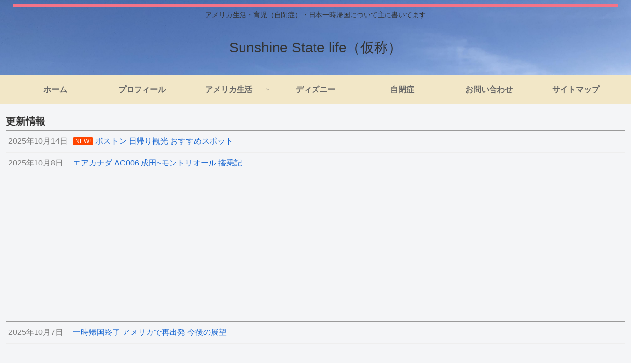

--- FILE ---
content_type: text/html; charset=utf-8
request_url: https://accounts.google.com/o/oauth2/postmessageRelay?parent=https%3A%2F%2Famwflife.com&jsh=m%3B%2F_%2Fscs%2Fabc-static%2F_%2Fjs%2Fk%3Dgapi.lb.en.2kN9-TZiXrM.O%2Fd%3D1%2Frs%3DAHpOoo_B4hu0FeWRuWHfxnZ3V0WubwN7Qw%2Fm%3D__features__
body_size: 162
content:
<!DOCTYPE html><html><head><title></title><meta http-equiv="content-type" content="text/html; charset=utf-8"><meta http-equiv="X-UA-Compatible" content="IE=edge"><meta name="viewport" content="width=device-width, initial-scale=1, minimum-scale=1, maximum-scale=1, user-scalable=0"><script src='https://ssl.gstatic.com/accounts/o/2580342461-postmessagerelay.js' nonce="WwN3kG1ou2Q-UY-bK0aBxg"></script></head><body><script type="text/javascript" src="https://apis.google.com/js/rpc:shindig_random.js?onload=init" nonce="WwN3kG1ou2Q-UY-bK0aBxg"></script></body></html>

--- FILE ---
content_type: text/html; charset=utf-8
request_url: https://www.google.com/recaptcha/api2/aframe
body_size: 269
content:
<!DOCTYPE HTML><html><head><meta http-equiv="content-type" content="text/html; charset=UTF-8"></head><body><script nonce="JQIGNNTcl38jtZW7zlMNBg">/** Anti-fraud and anti-abuse applications only. See google.com/recaptcha */ try{var clients={'sodar':'https://pagead2.googlesyndication.com/pagead/sodar?'};window.addEventListener("message",function(a){try{if(a.source===window.parent){var b=JSON.parse(a.data);var c=clients[b['id']];if(c){var d=document.createElement('img');d.src=c+b['params']+'&rc='+(localStorage.getItem("rc::a")?sessionStorage.getItem("rc::b"):"");window.document.body.appendChild(d);sessionStorage.setItem("rc::e",parseInt(sessionStorage.getItem("rc::e")||0)+1);localStorage.setItem("rc::h",'1769513675125');}}}catch(b){}});window.parent.postMessage("_grecaptcha_ready", "*");}catch(b){}</script></body></html>